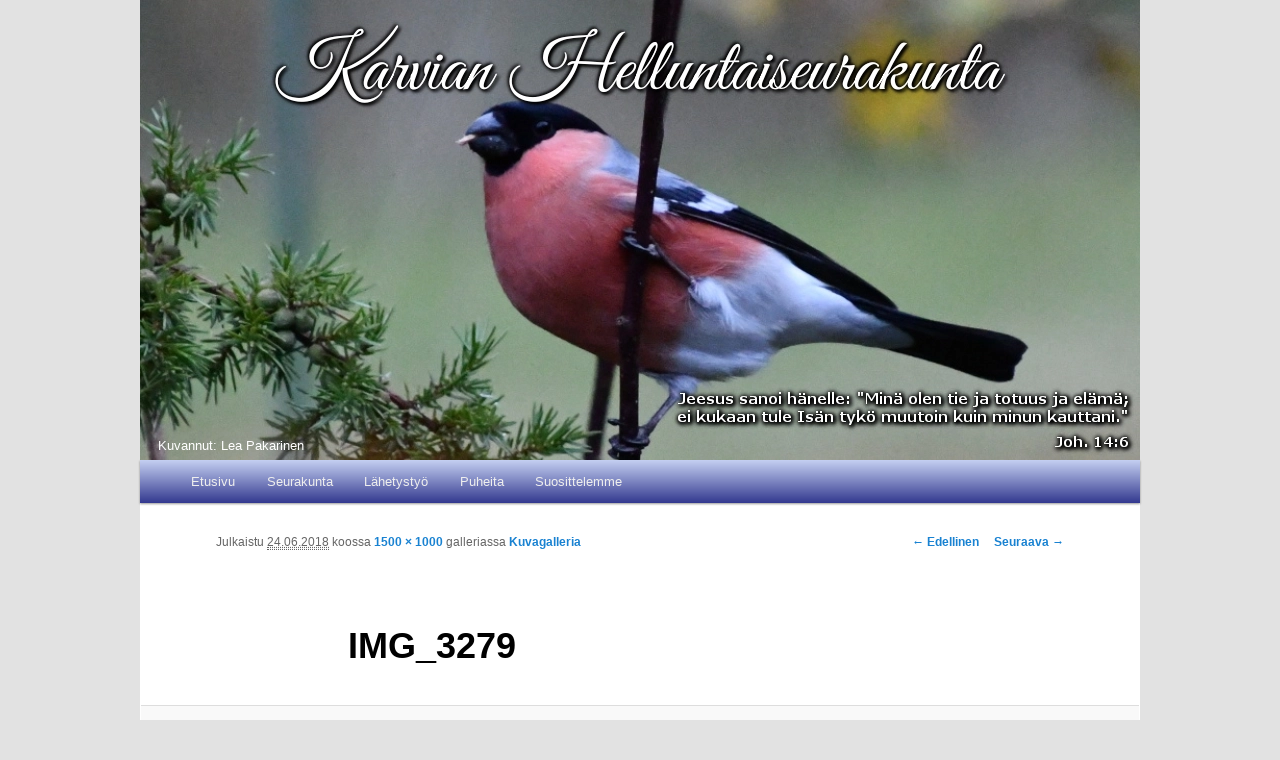

--- FILE ---
content_type: text/css
request_url: https://karvianhelluntaisrk.fi/wp-content/plugins/event-list/includes/css/event-list.css?ver=1.0
body_size: 628
content:
ul.event-list-view, ul.single-event-view {
	list-style: none !important;
	margin: 1.5em 0 2em 0;
	padding: 0;
}

li.event {
	clear: both;
	margin: 0 0.5em 1.5em 0.5em;
}

.event-date {
	float: left;
	margin: 0 0.4em 1.5em 0;
}

.event-list .multi-date {
	background: url(../images/date-separator.png) center no-repeat;
}

.event-list .startdate, .event-list .enddate {
	text-align: center;
	width: 3.2em;
	border-radius: 5px;
	background-color: rgb(230,230,230);
}

.event-list .startdate {
	float: left;
}

.event-list .enddate {
	margin-left: 3.8em;
}

.event-weekday {
	font-size: 0.8em;
	text-transform: uppercase;
}

.event-day {
	font-size: 1.3em;
	font-weight: bold;
	line-height: 1em;
	margin-bottom: -0.2em;
}

.event-month {
	text-transform: uppercase;
	font-size: 0.9em;
	line-height: 1em;
	padding: 0.4em 0;
}

.event-year {
	font-size: 0.8em;
	line-height: 0.8em;
	letter-spacing: 0.1em;
	padding-bottom: 0.3em;
}

.event-info {
	display: block !important;
}

.multi-day {
	margin: 0 0 0 7.5em;
}

.single-day {
	margin: 0 0 0 3.8em;
}

.event-title {
	font: 13px "Helvetica Neue", Helvetica, Arial, sans-serif;
	font-size: 1.0em;
	font-weight: bold;
}

// MIKAEL
.event-title-word-of-the-week {
	font: 13px "Helvetica Neue", Helvetica, Arial, sans-serif;
	font-size: 1.25em;
	font-weight: 500;
}

.event-time {
	font-weight: bold;
	letter-spacing: 0.03em;
}

.event-cat {
	font-size: 0.95em;
}

.event-content, .event-excerpt {
	font: 13px "Helvetica Neue", Helvetica, Arial, sans-serif;
	font-size: 0.9em;
	font-weight: normal;
}

div.feed {
	display: block;
	clear: both;
}

div.feed a {
	padding: 0.65rem 0.45rem 0.45rem 0.3rem;
	color: #ffffff;
	text-decoration: none;
}

div.feed a span {
	padding-right: 0.05em;
	font-size: 0.95rem;
	vertical-align: middle;
}

a.el-rss {
	background-color: #e98300;
}

a.el-ical {
	background-color: #820000;
}

div.filterbar, div.filterbar div {
	clear: both;
	margin: 1em 0;
	vertical-align: middle;
}

div.filterbar select.dropdown, div.filterbar ul.hlist, div.filterbar a.link {
	margin: 0 3px;
	vertical-align: middle;
}

div.filterbar ul.hlist li {
	float: left;
	list-style: none;
	margin: 0;
}

div.filterbar ul.hlist li + li:before {
	content: "|";
	padding: 0 1px;
}

div.el-hidden {
	display: none;
}

.el-text-align-left {
	text-align: left;
}

.el-text-align-center {
	text-align: center;
}

.el-text-align-right {
	text-align: right;
}

.el-error {
	text-align: center;
	color: #D8000C;
	padding: 0.6em;
	margin: 0.2em 1em 1em;
	background-color: #FFD2D2;
	border: 1px solid #D8000C;
	border-radius: 5px;
}